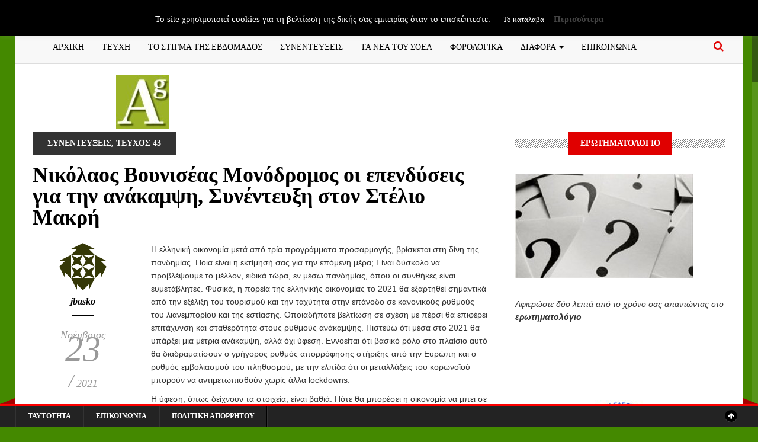

--- FILE ---
content_type: text/html; charset=UTF-8
request_url: https://www.accountancygreece.gr/nikolaos-voyniseas-monodromos-oi-ependyseis-gia-tin-anakampsi-synenteyxi-ston-stelio-makri/
body_size: 20178
content:
<!DOCTYPE html>
<!--[if IE 8]>			<html class="ie ie8"> <![endif]-->
<!--[if IE 9]>			<html class="ie ie9"> <![endif]-->
<!--[if gt IE 9]><!-->
<html dir="ltr" lang="el" prefix="og: https://ogp.me/ns#"> <!--<![endif]-->
<head>
	<!-- Meta -->
	<meta charset="UTF-8">
	<link rel="profile" href="https://gmpg.org/xfn/11">
	<link rel="pingback" href="https://www.accountancygreece.gr/xmlrpc.php">	
	<!-- Mobile Metas -->
	<meta name="viewport" content="width=device-width, initial-scale=1.0">
    <!-- HTML5 Shim and Respond.js IE8 support of HTML5 elements and media queries -->
    <!-- WARNING: Respond.js doesn't work if you view the page via file:// -->
    <!--[if lt IE 9]>
        <script src="https://www.accountancygreece.gr/wp-content/themes/gazeta/assets/js/html5shiv.js"></script>
        <script src="https://www.accountancygreece.gr/wp-content/themes/gazeta/assets/js/respond.min.js"></script>
    <![endif]-->
	<title>Νικόλαος Βουνισέας Μονόδρομος οι επενδύσεις για την ανάκαμψη, Συνέντευξη στον Στέλιο Μακρή | ΠΕΡΙΟΔΙΚΟ ACCOUNTANCY GREECE</title>

		<!-- All in One SEO 4.9.1.1 - aioseo.com -->
	<meta name="robots" content="max-image-preview:large" />
	<meta name="author" content="jbasko"/>
	<link rel="canonical" href="https://www.accountancygreece.gr/nikolaos-voyniseas-monodromos-oi-ependyseis-gia-tin-anakampsi-synenteyxi-ston-stelio-makri/" />
	<meta name="generator" content="All in One SEO (AIOSEO) 4.9.1.1" />
		<meta property="og:locale" content="el_GR" />
		<meta property="og:site_name" content="ΠΕΡΙΟΔΙΚΟ ACCOUNTANCY GREECE | ΠΕΡΙΟΔΙΚΟ ΟΙΚΟΝΟΜΙΚΟΥ ΛΟΓΙΣΜΟΥ" />
		<meta property="og:type" content="article" />
		<meta property="og:title" content="Νικόλαος Βουνισέας Μονόδρομος οι επενδύσεις για την ανάκαμψη, Συνέντευξη στον Στέλιο Μακρή | ΠΕΡΙΟΔΙΚΟ ACCOUNTANCY GREECE" />
		<meta property="og:url" content="https://www.accountancygreece.gr/nikolaos-voyniseas-monodromos-oi-ependyseis-gia-tin-anakampsi-synenteyxi-ston-stelio-makri/" />
		<meta property="article:published_time" content="2021-11-22T22:33:03+00:00" />
		<meta property="article:modified_time" content="2021-11-22T22:34:01+00:00" />
		<meta name="twitter:card" content="summary" />
		<meta name="twitter:title" content="Νικόλαος Βουνισέας Μονόδρομος οι επενδύσεις για την ανάκαμψη, Συνέντευξη στον Στέλιο Μακρή | ΠΕΡΙΟΔΙΚΟ ACCOUNTANCY GREECE" />
		<script type="application/ld+json" class="aioseo-schema">
			{"@context":"https:\/\/schema.org","@graph":[{"@type":"Article","@id":"https:\/\/www.accountancygreece.gr\/nikolaos-voyniseas-monodromos-oi-ependyseis-gia-tin-anakampsi-synenteyxi-ston-stelio-makri\/#article","name":"\u039d\u03b9\u03ba\u03cc\u03bb\u03b1\u03bf\u03c2 \u0392\u03bf\u03c5\u03bd\u03b9\u03c3\u03ad\u03b1\u03c2 \u039c\u03bf\u03bd\u03cc\u03b4\u03c1\u03bf\u03bc\u03bf\u03c2 \u03bf\u03b9 \u03b5\u03c0\u03b5\u03bd\u03b4\u03cd\u03c3\u03b5\u03b9\u03c2 \u03b3\u03b9\u03b1 \u03c4\u03b7\u03bd \u03b1\u03bd\u03ac\u03ba\u03b1\u03bc\u03c8\u03b7, \u03a3\u03c5\u03bd\u03ad\u03bd\u03c4\u03b5\u03c5\u03be\u03b7 \u03c3\u03c4\u03bf\u03bd \u03a3\u03c4\u03ad\u03bb\u03b9\u03bf \u039c\u03b1\u03ba\u03c1\u03ae | \u03a0\u0395\u03a1\u0399\u039f\u0394\u0399\u039a\u039f ACCOUNTANCY GREECE","headline":"\u039d\u03b9\u03ba\u03cc\u03bb\u03b1\u03bf\u03c2 \u0392\u03bf\u03c5\u03bd\u03b9\u03c3\u03ad\u03b1\u03c2 \u039c\u03bf\u03bd\u03cc\u03b4\u03c1\u03bf\u03bc\u03bf\u03c2 \u03bf\u03b9 \u03b5\u03c0\u03b5\u03bd\u03b4\u03cd\u03c3\u03b5\u03b9\u03c2 \u03b3\u03b9\u03b1 \u03c4\u03b7\u03bd \u03b1\u03bd\u03ac\u03ba\u03b1\u03bc\u03c8\u03b7, \u03a3\u03c5\u03bd\u03ad\u03bd\u03c4\u03b5\u03c5\u03be\u03b7 \u03c3\u03c4\u03bf\u03bd \u03a3\u03c4\u03ad\u03bb\u03b9\u03bf \u039c\u03b1\u03ba\u03c1\u03ae","author":{"@id":"https:\/\/www.accountancygreece.gr\/author\/jbasko\/#author"},"publisher":{"@id":"https:\/\/www.accountancygreece.gr\/#organization"},"datePublished":"2021-11-23T00:33:03+02:00","dateModified":"2021-11-23T00:34:01+02:00","inLanguage":"el","mainEntityOfPage":{"@id":"https:\/\/www.accountancygreece.gr\/nikolaos-voyniseas-monodromos-oi-ependyseis-gia-tin-anakampsi-synenteyxi-ston-stelio-makri\/#webpage"},"isPartOf":{"@id":"https:\/\/www.accountancygreece.gr\/nikolaos-voyniseas-monodromos-oi-ependyseis-gia-tin-anakampsi-synenteyxi-ston-stelio-makri\/#webpage"},"articleSection":"\u03a3\u03a5\u039d\u0395\u039d\u03a4\u0395\u03a5\u039e\u0395\u0399\u03a3, \u03a4\u0395\u03a5\u03a7\u039f\u03a3 43"},{"@type":"BreadcrumbList","@id":"https:\/\/www.accountancygreece.gr\/nikolaos-voyniseas-monodromos-oi-ependyseis-gia-tin-anakampsi-synenteyxi-ston-stelio-makri\/#breadcrumblist","itemListElement":[{"@type":"ListItem","@id":"https:\/\/www.accountancygreece.gr#listItem","position":1,"name":"Home","item":"https:\/\/www.accountancygreece.gr","nextItem":{"@type":"ListItem","@id":"https:\/\/www.accountancygreece.gr\/category\/%cf%83%cf%85%ce%bd%ce%b5%ce%bd%cf%84%ce%b5%cf%8d%ce%be%ce%b5%ce%b9%cf%82\/#listItem","name":"\u03a3\u03a5\u039d\u0395\u039d\u03a4\u0395\u03a5\u039e\u0395\u0399\u03a3"}},{"@type":"ListItem","@id":"https:\/\/www.accountancygreece.gr\/category\/%cf%83%cf%85%ce%bd%ce%b5%ce%bd%cf%84%ce%b5%cf%8d%ce%be%ce%b5%ce%b9%cf%82\/#listItem","position":2,"name":"\u03a3\u03a5\u039d\u0395\u039d\u03a4\u0395\u03a5\u039e\u0395\u0399\u03a3","item":"https:\/\/www.accountancygreece.gr\/category\/%cf%83%cf%85%ce%bd%ce%b5%ce%bd%cf%84%ce%b5%cf%8d%ce%be%ce%b5%ce%b9%cf%82\/","nextItem":{"@type":"ListItem","@id":"https:\/\/www.accountancygreece.gr\/nikolaos-voyniseas-monodromos-oi-ependyseis-gia-tin-anakampsi-synenteyxi-ston-stelio-makri\/#listItem","name":"\u039d\u03b9\u03ba\u03cc\u03bb\u03b1\u03bf\u03c2 \u0392\u03bf\u03c5\u03bd\u03b9\u03c3\u03ad\u03b1\u03c2 \u039c\u03bf\u03bd\u03cc\u03b4\u03c1\u03bf\u03bc\u03bf\u03c2 \u03bf\u03b9 \u03b5\u03c0\u03b5\u03bd\u03b4\u03cd\u03c3\u03b5\u03b9\u03c2 \u03b3\u03b9\u03b1 \u03c4\u03b7\u03bd \u03b1\u03bd\u03ac\u03ba\u03b1\u03bc\u03c8\u03b7, \u03a3\u03c5\u03bd\u03ad\u03bd\u03c4\u03b5\u03c5\u03be\u03b7 \u03c3\u03c4\u03bf\u03bd \u03a3\u03c4\u03ad\u03bb\u03b9\u03bf \u039c\u03b1\u03ba\u03c1\u03ae"},"previousItem":{"@type":"ListItem","@id":"https:\/\/www.accountancygreece.gr#listItem","name":"Home"}},{"@type":"ListItem","@id":"https:\/\/www.accountancygreece.gr\/nikolaos-voyniseas-monodromos-oi-ependyseis-gia-tin-anakampsi-synenteyxi-ston-stelio-makri\/#listItem","position":3,"name":"\u039d\u03b9\u03ba\u03cc\u03bb\u03b1\u03bf\u03c2 \u0392\u03bf\u03c5\u03bd\u03b9\u03c3\u03ad\u03b1\u03c2 \u039c\u03bf\u03bd\u03cc\u03b4\u03c1\u03bf\u03bc\u03bf\u03c2 \u03bf\u03b9 \u03b5\u03c0\u03b5\u03bd\u03b4\u03cd\u03c3\u03b5\u03b9\u03c2 \u03b3\u03b9\u03b1 \u03c4\u03b7\u03bd \u03b1\u03bd\u03ac\u03ba\u03b1\u03bc\u03c8\u03b7, \u03a3\u03c5\u03bd\u03ad\u03bd\u03c4\u03b5\u03c5\u03be\u03b7 \u03c3\u03c4\u03bf\u03bd \u03a3\u03c4\u03ad\u03bb\u03b9\u03bf \u039c\u03b1\u03ba\u03c1\u03ae","previousItem":{"@type":"ListItem","@id":"https:\/\/www.accountancygreece.gr\/category\/%cf%83%cf%85%ce%bd%ce%b5%ce%bd%cf%84%ce%b5%cf%8d%ce%be%ce%b5%ce%b9%cf%82\/#listItem","name":"\u03a3\u03a5\u039d\u0395\u039d\u03a4\u0395\u03a5\u039e\u0395\u0399\u03a3"}}]},{"@type":"Organization","@id":"https:\/\/www.accountancygreece.gr\/#organization","name":"\u03a0\u0395\u03a1\u0399\u039f\u0394\u0399\u039a\u039f ACCOUNTANCY GREECE","description":"\u03a0\u0395\u03a1\u0399\u039f\u0394\u0399\u039a\u039f \u039f\u0399\u039a\u039f\u039d\u039f\u039c\u0399\u039a\u039f\u03a5 \u039b\u039f\u0393\u0399\u03a3\u039c\u039f\u03a5","url":"https:\/\/www.accountancygreece.gr\/"},{"@type":"Person","@id":"https:\/\/www.accountancygreece.gr\/author\/jbasko\/#author","url":"https:\/\/www.accountancygreece.gr\/author\/jbasko\/","name":"jbasko","image":{"@type":"ImageObject","@id":"https:\/\/www.accountancygreece.gr\/nikolaos-voyniseas-monodromos-oi-ependyseis-gia-tin-anakampsi-synenteyxi-ston-stelio-makri\/#authorImage","url":"https:\/\/secure.gravatar.com\/avatar\/196aded506df08c677ffef8a1b9a5e9824a00965f1e9a8e6b4858529c90d1f0e?s=96&d=identicon&r=g","width":96,"height":96,"caption":"jbasko"}},{"@type":"WebPage","@id":"https:\/\/www.accountancygreece.gr\/nikolaos-voyniseas-monodromos-oi-ependyseis-gia-tin-anakampsi-synenteyxi-ston-stelio-makri\/#webpage","url":"https:\/\/www.accountancygreece.gr\/nikolaos-voyniseas-monodromos-oi-ependyseis-gia-tin-anakampsi-synenteyxi-ston-stelio-makri\/","name":"\u039d\u03b9\u03ba\u03cc\u03bb\u03b1\u03bf\u03c2 \u0392\u03bf\u03c5\u03bd\u03b9\u03c3\u03ad\u03b1\u03c2 \u039c\u03bf\u03bd\u03cc\u03b4\u03c1\u03bf\u03bc\u03bf\u03c2 \u03bf\u03b9 \u03b5\u03c0\u03b5\u03bd\u03b4\u03cd\u03c3\u03b5\u03b9\u03c2 \u03b3\u03b9\u03b1 \u03c4\u03b7\u03bd \u03b1\u03bd\u03ac\u03ba\u03b1\u03bc\u03c8\u03b7, \u03a3\u03c5\u03bd\u03ad\u03bd\u03c4\u03b5\u03c5\u03be\u03b7 \u03c3\u03c4\u03bf\u03bd \u03a3\u03c4\u03ad\u03bb\u03b9\u03bf \u039c\u03b1\u03ba\u03c1\u03ae | \u03a0\u0395\u03a1\u0399\u039f\u0394\u0399\u039a\u039f ACCOUNTANCY GREECE","inLanguage":"el","isPartOf":{"@id":"https:\/\/www.accountancygreece.gr\/#website"},"breadcrumb":{"@id":"https:\/\/www.accountancygreece.gr\/nikolaos-voyniseas-monodromos-oi-ependyseis-gia-tin-anakampsi-synenteyxi-ston-stelio-makri\/#breadcrumblist"},"author":{"@id":"https:\/\/www.accountancygreece.gr\/author\/jbasko\/#author"},"creator":{"@id":"https:\/\/www.accountancygreece.gr\/author\/jbasko\/#author"},"datePublished":"2021-11-23T00:33:03+02:00","dateModified":"2021-11-23T00:34:01+02:00"},{"@type":"WebSite","@id":"https:\/\/www.accountancygreece.gr\/#website","url":"https:\/\/www.accountancygreece.gr\/","name":"\u03a0\u0395\u03a1\u0399\u039f\u0394\u0399\u039a\u039f ACCOUNTANCY GREECE","description":"\u03a0\u0395\u03a1\u0399\u039f\u0394\u0399\u039a\u039f \u039f\u0399\u039a\u039f\u039d\u039f\u039c\u0399\u039a\u039f\u03a5 \u039b\u039f\u0393\u0399\u03a3\u039c\u039f\u03a5","inLanguage":"el","publisher":{"@id":"https:\/\/www.accountancygreece.gr\/#organization"}}]}
		</script>
		<!-- All in One SEO -->

<link rel='dns-prefetch' href='//maps.google.com' />
<link rel='dns-prefetch' href='//fonts.googleapis.com' />
<link rel="alternate" type="application/rss+xml" title="Ροή RSS &raquo; ΠΕΡΙΟΔΙΚΟ ACCOUNTANCY GREECE" href="https://www.accountancygreece.gr/feed/" />
<link rel="alternate" type="application/rss+xml" title="Ροή Σχολίων &raquo; ΠΕΡΙΟΔΙΚΟ ACCOUNTANCY GREECE" href="https://www.accountancygreece.gr/comments/feed/" />
<link rel="alternate" title="oEmbed (JSON)" type="application/json+oembed" href="https://www.accountancygreece.gr/wp-json/oembed/1.0/embed?url=https%3A%2F%2Fwww.accountancygreece.gr%2Fnikolaos-voyniseas-monodromos-oi-ependyseis-gia-tin-anakampsi-synenteyxi-ston-stelio-makri%2F" />
<link rel="alternate" title="oEmbed (XML)" type="text/xml+oembed" href="https://www.accountancygreece.gr/wp-json/oembed/1.0/embed?url=https%3A%2F%2Fwww.accountancygreece.gr%2Fnikolaos-voyniseas-monodromos-oi-ependyseis-gia-tin-anakampsi-synenteyxi-ston-stelio-makri%2F&#038;format=xml" />
		<!-- This site uses the Google Analytics by MonsterInsights plugin v9.10.1 - Using Analytics tracking - https://www.monsterinsights.com/ -->
							<script src="//www.googletagmanager.com/gtag/js?id=G-DX9GWZHDR6"  data-cfasync="false" data-wpfc-render="false" type="text/javascript" async></script>
			<script data-cfasync="false" data-wpfc-render="false" type="text/javascript">
				var mi_version = '9.10.1';
				var mi_track_user = true;
				var mi_no_track_reason = '';
								var MonsterInsightsDefaultLocations = {"page_location":"https:\/\/www.accountancygreece.gr\/nikolaos-voyniseas-monodromos-oi-ependyseis-gia-tin-anakampsi-synenteyxi-ston-stelio-makri\/"};
								if ( typeof MonsterInsightsPrivacyGuardFilter === 'function' ) {
					var MonsterInsightsLocations = (typeof MonsterInsightsExcludeQuery === 'object') ? MonsterInsightsPrivacyGuardFilter( MonsterInsightsExcludeQuery ) : MonsterInsightsPrivacyGuardFilter( MonsterInsightsDefaultLocations );
				} else {
					var MonsterInsightsLocations = (typeof MonsterInsightsExcludeQuery === 'object') ? MonsterInsightsExcludeQuery : MonsterInsightsDefaultLocations;
				}

								var disableStrs = [
										'ga-disable-G-DX9GWZHDR6',
									];

				/* Function to detect opted out users */
				function __gtagTrackerIsOptedOut() {
					for (var index = 0; index < disableStrs.length; index++) {
						if (document.cookie.indexOf(disableStrs[index] + '=true') > -1) {
							return true;
						}
					}

					return false;
				}

				/* Disable tracking if the opt-out cookie exists. */
				if (__gtagTrackerIsOptedOut()) {
					for (var index = 0; index < disableStrs.length; index++) {
						window[disableStrs[index]] = true;
					}
				}

				/* Opt-out function */
				function __gtagTrackerOptout() {
					for (var index = 0; index < disableStrs.length; index++) {
						document.cookie = disableStrs[index] + '=true; expires=Thu, 31 Dec 2099 23:59:59 UTC; path=/';
						window[disableStrs[index]] = true;
					}
				}

				if ('undefined' === typeof gaOptout) {
					function gaOptout() {
						__gtagTrackerOptout();
					}
				}
								window.dataLayer = window.dataLayer || [];

				window.MonsterInsightsDualTracker = {
					helpers: {},
					trackers: {},
				};
				if (mi_track_user) {
					function __gtagDataLayer() {
						dataLayer.push(arguments);
					}

					function __gtagTracker(type, name, parameters) {
						if (!parameters) {
							parameters = {};
						}

						if (parameters.send_to) {
							__gtagDataLayer.apply(null, arguments);
							return;
						}

						if (type === 'event') {
														parameters.send_to = monsterinsights_frontend.v4_id;
							var hookName = name;
							if (typeof parameters['event_category'] !== 'undefined') {
								hookName = parameters['event_category'] + ':' + name;
							}

							if (typeof MonsterInsightsDualTracker.trackers[hookName] !== 'undefined') {
								MonsterInsightsDualTracker.trackers[hookName](parameters);
							} else {
								__gtagDataLayer('event', name, parameters);
							}
							
						} else {
							__gtagDataLayer.apply(null, arguments);
						}
					}

					__gtagTracker('js', new Date());
					__gtagTracker('set', {
						'developer_id.dZGIzZG': true,
											});
					if ( MonsterInsightsLocations.page_location ) {
						__gtagTracker('set', MonsterInsightsLocations);
					}
										__gtagTracker('config', 'G-DX9GWZHDR6', {"forceSSL":"true","link_attribution":"true"} );
										window.gtag = __gtagTracker;										(function () {
						/* https://developers.google.com/analytics/devguides/collection/analyticsjs/ */
						/* ga and __gaTracker compatibility shim. */
						var noopfn = function () {
							return null;
						};
						var newtracker = function () {
							return new Tracker();
						};
						var Tracker = function () {
							return null;
						};
						var p = Tracker.prototype;
						p.get = noopfn;
						p.set = noopfn;
						p.send = function () {
							var args = Array.prototype.slice.call(arguments);
							args.unshift('send');
							__gaTracker.apply(null, args);
						};
						var __gaTracker = function () {
							var len = arguments.length;
							if (len === 0) {
								return;
							}
							var f = arguments[len - 1];
							if (typeof f !== 'object' || f === null || typeof f.hitCallback !== 'function') {
								if ('send' === arguments[0]) {
									var hitConverted, hitObject = false, action;
									if ('event' === arguments[1]) {
										if ('undefined' !== typeof arguments[3]) {
											hitObject = {
												'eventAction': arguments[3],
												'eventCategory': arguments[2],
												'eventLabel': arguments[4],
												'value': arguments[5] ? arguments[5] : 1,
											}
										}
									}
									if ('pageview' === arguments[1]) {
										if ('undefined' !== typeof arguments[2]) {
											hitObject = {
												'eventAction': 'page_view',
												'page_path': arguments[2],
											}
										}
									}
									if (typeof arguments[2] === 'object') {
										hitObject = arguments[2];
									}
									if (typeof arguments[5] === 'object') {
										Object.assign(hitObject, arguments[5]);
									}
									if ('undefined' !== typeof arguments[1].hitType) {
										hitObject = arguments[1];
										if ('pageview' === hitObject.hitType) {
											hitObject.eventAction = 'page_view';
										}
									}
									if (hitObject) {
										action = 'timing' === arguments[1].hitType ? 'timing_complete' : hitObject.eventAction;
										hitConverted = mapArgs(hitObject);
										__gtagTracker('event', action, hitConverted);
									}
								}
								return;
							}

							function mapArgs(args) {
								var arg, hit = {};
								var gaMap = {
									'eventCategory': 'event_category',
									'eventAction': 'event_action',
									'eventLabel': 'event_label',
									'eventValue': 'event_value',
									'nonInteraction': 'non_interaction',
									'timingCategory': 'event_category',
									'timingVar': 'name',
									'timingValue': 'value',
									'timingLabel': 'event_label',
									'page': 'page_path',
									'location': 'page_location',
									'title': 'page_title',
									'referrer' : 'page_referrer',
								};
								for (arg in args) {
																		if (!(!args.hasOwnProperty(arg) || !gaMap.hasOwnProperty(arg))) {
										hit[gaMap[arg]] = args[arg];
									} else {
										hit[arg] = args[arg];
									}
								}
								return hit;
							}

							try {
								f.hitCallback();
							} catch (ex) {
							}
						};
						__gaTracker.create = newtracker;
						__gaTracker.getByName = newtracker;
						__gaTracker.getAll = function () {
							return [];
						};
						__gaTracker.remove = noopfn;
						__gaTracker.loaded = true;
						window['__gaTracker'] = __gaTracker;
					})();
									} else {
										console.log("");
					(function () {
						function __gtagTracker() {
							return null;
						}

						window['__gtagTracker'] = __gtagTracker;
						window['gtag'] = __gtagTracker;
					})();
									}
			</script>
							<!-- / Google Analytics by MonsterInsights -->
		<style id='wp-img-auto-sizes-contain-inline-css' type='text/css'>
img:is([sizes=auto i],[sizes^="auto," i]){contain-intrinsic-size:3000px 1500px}
/*# sourceURL=wp-img-auto-sizes-contain-inline-css */
</style>
<link rel='stylesheet' id='cf7ic_style-css' href='https://www.accountancygreece.gr/wp-content/plugins/contact-form-7-image-captcha/css/cf7ic-style.css?ver=3.3.7' type='text/css' media='all' />
<style id='wp-emoji-styles-inline-css' type='text/css'>

	img.wp-smiley, img.emoji {
		display: inline !important;
		border: none !important;
		box-shadow: none !important;
		height: 1em !important;
		width: 1em !important;
		margin: 0 0.07em !important;
		vertical-align: -0.1em !important;
		background: none !important;
		padding: 0 !important;
	}
/*# sourceURL=wp-emoji-styles-inline-css */
</style>
<link rel='stylesheet' id='titan-adminbar-styles-css' href='https://www.accountancygreece.gr/wp-content/plugins/anti-spam/assets/css/admin-bar.css?ver=7.3.5' type='text/css' media='all' />
<link rel='stylesheet' id='contact-form-7-css' href='https://www.accountancygreece.gr/wp-content/plugins/contact-form-7/includes/css/styles.css?ver=5.9.5' type='text/css' media='all' />
<link rel='stylesheet' id='cookie-law-info-css' href='https://www.accountancygreece.gr/wp-content/plugins/cookie-law-info/legacy/public/css/cookie-law-info-public.css?ver=3.3.8' type='text/css' media='all' />
<link rel='stylesheet' id='cookie-law-info-gdpr-css' href='https://www.accountancygreece.gr/wp-content/plugins/cookie-law-info/legacy/public/css/cookie-law-info-gdpr.css?ver=3.3.8' type='text/css' media='all' />
<link rel='stylesheet' id='wp-polls-css' href='https://www.accountancygreece.gr/wp-content/plugins/wp-polls/polls-css.css?ver=2.77.3' type='text/css' media='all' />
<style id='wp-polls-inline-css' type='text/css'>
.wp-polls .pollbar {
	margin: 1px;
	font-size: 6px;
	line-height: 8px;
	height: 8px;
	background-image: url('https://www.accountancygreece.gr/wp-content/plugins/wp-polls/images/default/pollbg.gif');
	border: 1px solid #c8c8c8;
}

/*# sourceURL=wp-polls-inline-css */
</style>
<link rel='stylesheet' id='megamenu-css' href='https://www.accountancygreece.gr/wp-content/uploads/maxmegamenu/style.css?ver=71d8da' type='text/css' media='all' />
<link rel='stylesheet' id='dashicons-css' href='https://www.accountancygreece.gr/wp-includes/css/dashicons.min.css?ver=6.9' type='text/css' media='all' />
<link rel='stylesheet' id='gazeta-fonts-css' href='https://fonts.googleapis.com/css?family=Playfair%2BDisplay%3A400%2C400italic%2C700%2C700italic%2C900%2C900italic%7CJosefin%2BSans%3A400%2C100%2C300%2C300italic%2C100italic%2C400italic%2C600%2C600italic%2C700%2C700italic%7COswald%3A400%2C700%2C300&#038;subset=latin%2Clatin-ext%2Cvietnamese%2Ccyrillic' type='text/css' media='all' />
<link rel='stylesheet' id='font-awesome.min-css' href='https://www.accountancygreece.gr/wp-content/themes/gazeta/assets/css/font-awesome.min.css' type='text/css' media='all' />
<link rel='stylesheet' id='bootstrap.min-css' href='https://www.accountancygreece.gr/wp-content/themes/gazeta/assets/css/bootstrap.min.css' type='text/css' media='all' />
<link rel='stylesheet' id='slick-css' href='https://www.accountancygreece.gr/wp-content/themes/gazeta/assets/js/vendor/slick/slick.min.css' type='text/css' media='all' />
<link rel='stylesheet' id='flexslider-css' href='https://www.accountancygreece.gr/wp-content/plugins/js_composer/assets/lib/bower/flexslider/flexslider.min.css?ver=4.11.2.1' type='text/css' media='all' />
<link rel='stylesheet' id='style-css' href='https://www.accountancygreece.gr/wp-content/themes/gazeta/style.css?ver=6.9' type='text/css' media='all' />
<link rel='stylesheet' id='ssp-flexslider-css-css' href='https://www.accountancygreece.gr/wp-content/plugins/simple-slider-ssp/views/ssp_skins/default/lib/flexslider.css?ver=1.4' type='text/css' media='all' />
<script type="text/javascript" src="https://www.accountancygreece.gr/wp-content/plugins/announcement-ticker-highlighter-scroller/announcement-ticker-highlighter-scroller.js?ver=6.9" id="announcement-ticker-highlighter-scroller-js"></script>
<script type="text/javascript" src="https://www.accountancygreece.gr/wp-includes/js/jquery/jquery.min.js?ver=3.7.1" id="jquery-core-js"></script>
<script type="text/javascript" src="https://www.accountancygreece.gr/wp-includes/js/jquery/jquery-migrate.min.js?ver=3.4.1" id="jquery-migrate-js"></script>
<script type="text/javascript" src="https://www.accountancygreece.gr/wp-content/plugins/google-analytics-for-wordpress/assets/js/frontend-gtag.min.js?ver=9.10.1" id="monsterinsights-frontend-script-js" async="async" data-wp-strategy="async"></script>
<script data-cfasync="false" data-wpfc-render="false" type="text/javascript" id='monsterinsights-frontend-script-js-extra'>/* <![CDATA[ */
var monsterinsights_frontend = {"js_events_tracking":"true","download_extensions":"doc,pdf,ppt,zip,xls,docx,pptx,xlsx","inbound_paths":"[{\"path\":\"\\\/go\\\/\",\"label\":\"affiliate\"},{\"path\":\"\\\/recommend\\\/\",\"label\":\"affiliate\"}]","home_url":"https:\/\/www.accountancygreece.gr","hash_tracking":"false","v4_id":"G-DX9GWZHDR6"};/* ]]> */
</script>
<script type="text/javascript" id="cookie-law-info-js-extra">
/* <![CDATA[ */
var Cli_Data = {"nn_cookie_ids":[],"cookielist":[],"non_necessary_cookies":[],"ccpaEnabled":"","ccpaRegionBased":"","ccpaBarEnabled":"","strictlyEnabled":["necessary","obligatoire"],"ccpaType":"gdpr","js_blocking":"","custom_integration":"","triggerDomRefresh":"","secure_cookies":""};
var cli_cookiebar_settings = {"animate_speed_hide":"500","animate_speed_show":"500","background":"#000000","border":"#b1a6a6c2","border_on":"","button_1_button_colour":"#000","button_1_button_hover":"#000000","button_1_link_colour":"#fff","button_1_as_button":"1","button_1_new_win":"","button_2_button_colour":"#333","button_2_button_hover":"#292929","button_2_link_colour":"#444","button_2_as_button":"","button_2_hidebar":"","button_3_button_colour":"#000","button_3_button_hover":"#000000","button_3_link_colour":"#fff","button_3_as_button":"1","button_3_new_win":"","button_4_button_colour":"#000","button_4_button_hover":"#000000","button_4_link_colour":"#fff","button_4_as_button":"1","button_7_button_colour":"#61a229","button_7_button_hover":"#4e8221","button_7_link_colour":"#fff","button_7_as_button":"1","button_7_new_win":"","font_family":"inherit","header_fix":"","notify_animate_hide":"1","notify_animate_show":"","notify_div_id":"#cookie-law-info-bar","notify_position_horizontal":"right","notify_position_vertical":"top","scroll_close":"","scroll_close_reload":"","accept_close_reload":"","reject_close_reload":"","showagain_tab":"","showagain_background":"#fff","showagain_border":"#000","showagain_div_id":"#cookie-law-info-again","showagain_x_position":"100px","text":"#ffffff","show_once_yn":"","show_once":"10000","logging_on":"","as_popup":"","popup_overlay":"1","bar_heading_text":"","cookie_bar_as":"banner","popup_showagain_position":"bottom-right","widget_position":"left"};
var log_object = {"ajax_url":"https://www.accountancygreece.gr/wp-admin/admin-ajax.php"};
//# sourceURL=cookie-law-info-js-extra
/* ]]> */
</script>
<script type="text/javascript" src="https://www.accountancygreece.gr/wp-content/plugins/cookie-law-info/legacy/public/js/cookie-law-info-public.js?ver=3.3.8" id="cookie-law-info-js"></script>
<script type="text/javascript" src="https://www.accountancygreece.gr/wp-content/plugins/simple-slider-ssp/views/ssp_skins/default/lib/jquery.flexslider-min.js?ver=1.4" id="ssp-flexslider-js"></script>
<link rel="https://api.w.org/" href="https://www.accountancygreece.gr/wp-json/" /><link rel="alternate" title="JSON" type="application/json" href="https://www.accountancygreece.gr/wp-json/wp/v2/posts/11695" /><link rel="EditURI" type="application/rsd+xml" title="RSD" href="https://www.accountancygreece.gr/xmlrpc.php?rsd" />
<meta name="generator" content="WordPress 6.9" />
<link rel='shortlink' href='https://www.accountancygreece.gr/?p=11695' />
<!-- Global site tag (gtag.js) - Google Analytics -->
<script async src="https://www.googletagmanager.com/gtag/js?id=UA-97500867-1"></script>
<script>
  window.dataLayer = window.dataLayer || [];
  function gtag(){dataLayer.push(arguments);}
  gtag('js', new Date());

  gtag('config', 'UA-97500867-1');
</script><meta name="generator" content="Powered by Visual Composer - drag and drop page builder for WordPress."/>
<!--[if lte IE 9]><link rel="stylesheet" type="text/css" href="https://www.accountancygreece.gr/wp-content/plugins/js_composer/assets/css/vc_lte_ie9.min.css" media="screen"><![endif]--><!--[if IE  8]><link rel="stylesheet" type="text/css" href="https://www.accountancygreece.gr/wp-content/plugins/js_composer/assets/css/vc-ie8.min.css" media="screen"><![endif]-->		<style type="text/css" id="neat-header-css">
					.appearance_page_custom-header .site-title,
			.appearance_page_custom-header .site-description {
				clip: rect(1px 1px 1px 1px); /* IE7 */
				clip: rect(1px, 1px, 1px, 1px);
				position: absolute;
			}
				</style>
		<style type="text/css" id="custom-background-css">
body.custom-background { background-color: #448900; }
</style>
	<link rel="icon" href="https://www.accountancygreece.gr/wp-content/uploads/2019/01/cropped-logo-32x32.jpg" sizes="32x32" />
<link rel="icon" href="https://www.accountancygreece.gr/wp-content/uploads/2019/01/cropped-logo-192x192.jpg" sizes="192x192" />
<link rel="apple-touch-icon" href="https://www.accountancygreece.gr/wp-content/uploads/2019/01/cropped-logo-180x180.jpg" />
<meta name="msapplication-TileImage" content="https://www.accountancygreece.gr/wp-content/uploads/2019/01/cropped-logo-270x270.jpg" />
<noscript><style type="text/css"> .wpb_animate_when_almost_visible { opacity: 1; }</style></noscript><style type="text/css">/** Mega Menu CSS: fs **/</style>
</head>
<body class="wp-singular post-template-default single single-post postid-11695 single-format-standard custom-background wp-theme-gazeta wpb-js-composer js-comp-ver-4.11.2.1 vc_responsive">
<!-- Topbar -->
<div class="top-bar container">
	<div class="row">
		<div class="col-md-6 header-date">
			<ul class="tb-left">
											</ul>
		</div>
		
		<div class="col-md-6 header-socials">
			<ul class="tb-right">
				<li class="tbr-social"><span></span></li>							</ul>
		</div>
	</div>
</div>

<div class="container wrapper">
	<!-- Header -->
	<header>
		<div class="col-md-12">
			<div class="row">
				<!-- Navigation -->
				<div class="col-md-12">
					
											<nav class="navbar navbar-default">
													
							  <div class="container-fluid">
							    <!-- Brand and toggle get grouped for better mobile display -->
							    <div class="navbar-header">			
							      <button type="button" class="navbar-toggle collapsed" data-toggle="collapse" data-target="#main-navbar-collapse">
							        <span class="sr-only">Menu</span>
							        <span class="icon-bar"></span>
							        <span class="icon-bar"></span>
							        <span class="icon-bar"></span>
							      </button>
							      </div>
							   </div>
						   						   						   		<div class="collapse navbar-collapse" id="main-navbar-collapse">
						   							 
						    	<ul id="menu-kyrio" class=""><li id="menu-item-8042" class="menu-item menu-item-type-custom menu-item-object-custom menu-item-home menu-item-8042"><a href="http://www.accountancygreece.gr">ΑΡΧΙΚΗ</a></li>
<li id="menu-item-8048" class="menu-item menu-item-type-post_type menu-item-object-page menu-item-8048"><a href="https://www.accountancygreece.gr/teychi/">ΤΕΥΧΗ</a></li>
<li id="menu-item-8051" class="menu-item menu-item-type-taxonomy menu-item-object-category menu-item-8051"><a href="https://www.accountancygreece.gr/category/%cf%84%ce%bf-%cf%83%cf%84%ce%af%ce%b3%ce%bc%ce%b1-%cf%84%ce%b7%cf%82-%ce%b5%ce%b2%ce%b4%ce%bf%ce%bc%ce%ac%ce%b4%ce%bf%cf%82/">ΤΟ ΣΤΙΓΜΑ ΤΗΣ ΕΒΔΟΜΑΔΟΣ</a></li>
<li id="menu-item-9254" class="menu-item menu-item-type-taxonomy menu-item-object-category current-post-ancestor current-menu-parent current-post-parent menu-item-9254"><a href="https://www.accountancygreece.gr/category/%cf%83%cf%85%ce%bd%ce%b5%ce%bd%cf%84%ce%b5%cf%8d%ce%be%ce%b5%ce%b9%cf%82/">ΣΥΝΕΝΤΕΥΞΕΙΣ</a></li>
<li id="menu-item-9255" class="menu-item menu-item-type-taxonomy menu-item-object-category menu-item-9255"><a href="https://www.accountancygreece.gr/category/nea-tou-soel/">ΤΑ ΝΕΑ ΤΟΥ ΣΟΕΛ</a></li>
<li id="menu-item-9396" class="menu-item menu-item-type-taxonomy menu-item-object-category menu-item-9396"><a href="https://www.accountancygreece.gr/category/%cf%86%ce%bf%cf%81%ce%bf%ce%bb%ce%bf%ce%b3%ce%b9%ce%ba%ce%b1/">ΦΟΡΟΛΟΓΙΚΑ</a></li>
<li id="menu-item-9397" class="menu-item menu-item-type-custom menu-item-object-custom menu-item-has-children dropdown menu-item-9397"><a class="dropdown-toggle" data-toggle="dropdown" href="#">ΔΙΑΦΟΡΑ <b class="caret"></b></a>
<ul class="dropdown-menu dropdown">
	<li id="menu-item-9659" class="menu-item menu-item-type-taxonomy menu-item-object-category menu-item-9659"><a href="https://www.accountancygreece.gr/category/%ce%b1%cf%81%ce%b8%cf%81%ce%b1/">ΑΡΘΡΑ</a></li>
	<li id="menu-item-9665" class="menu-item menu-item-type-taxonomy menu-item-object-category menu-item-9665"><a href="https://www.accountancygreece.gr/category/%ce%b5%cf%81%ce%b5%cf%85%ce%bd%ce%b5%cf%83/">ΕΡΕΥΝΕΣ</a></li>
	<li id="menu-item-9660" class="menu-item menu-item-type-taxonomy menu-item-object-category menu-item-9660"><a href="https://www.accountancygreece.gr/category/vivlia/">ΒΙΒΛΙΑ</a></li>
	<li id="menu-item-9661" class="menu-item menu-item-type-taxonomy menu-item-object-category menu-item-9661"><a href="https://www.accountancygreece.gr/category/alla/">ΒΙΒΛΙΑ ΓΙΑ ΤΗΝ ΟΙΚΟΝΟΜΙΑ</a></li>
	<li id="menu-item-9658" class="menu-item menu-item-type-taxonomy menu-item-object-category menu-item-9658"><a href="https://www.accountancygreece.gr/category/aggelies/">ΑΓΓΕΛΙΕΣ</a></li>
	<li id="menu-item-9662" class="menu-item menu-item-type-taxonomy menu-item-object-category menu-item-9662"><a href="https://www.accountancygreece.gr/category/%ce%b5%ce%bb%ce%b5%ce%b3%ce%ba%cf%84%ce%b9%ce%ba%ce%b1/">ΕΛΕΓΚΤΙΚΑ</a></li>
	<li id="menu-item-9666" class="menu-item menu-item-type-taxonomy menu-item-object-category menu-item-9666"><a href="https://www.accountancygreece.gr/category/%ce%b5%cf%84%ce%b1%ce%b9%cf%81%ce%b9%ce%ba%ce%b1%ce%bd%ce%b5%ce%b1/">ΕΤΑΙΡΙΚΑ ΝΕΑ</a></li>
	<li id="menu-item-9664" class="menu-item menu-item-type-taxonomy menu-item-object-category menu-item-9664"><a href="https://www.accountancygreece.gr/category/%ce%b5%cf%80%ce%b9%cf%87%ce%b5%ce%b9%cf%81%ce%b7%ce%bc%ce%b1%cf%84%ce%b9%ce%ba%ce%ac/">ΕΠΙΧΕΙΡΗΜΑΤΙΚΑ</a></li>
	<li id="menu-item-9667" class="menu-item menu-item-type-taxonomy menu-item-object-category menu-item-9667"><a href="https://www.accountancygreece.gr/category/%ce%b9%cf%83%cf%84%ce%bf%cf%81%ce%b9%ce%b1-%cf%84%ce%b7%cf%83-%ce%bb%ce%bf%ce%b3%ce%b9%cf%83%cf%84%ce%b9%ce%ba%ce%b7%cf%83/">ΙΣΤΟΡΙΑ ΤΗΣ ΛΟΓΙΣΤΙΚΗΣ</a></li>
	<li id="menu-item-9668" class="menu-item menu-item-type-taxonomy menu-item-object-category current-post-ancestor current-menu-parent current-post-parent menu-item-9668"><a href="https://www.accountancygreece.gr/category/%cf%83%cf%85%ce%bd%ce%b5%ce%bd%cf%84%ce%b5%cf%8d%ce%be%ce%b5%ce%b9%cf%82/">ΣΥΝΕΝΤΕΥΞΕΙΣ</a></li>
	<li id="menu-item-9663" class="menu-item menu-item-type-taxonomy menu-item-object-category menu-item-9663"><a href="https://www.accountancygreece.gr/category/%ce%b5%cf%80%ce%b9%ce%ba%ce%b1%ce%b9%cf%81%ce%b1-%ce%b8%ce%b5%ce%bc%ce%b1%cf%84%ce%b1/">ΕΠΙΚΑΙΡΑ ΘΕΜΑΤΑ</a></li>
	<li id="menu-item-9657" class="menu-item menu-item-type-taxonomy menu-item-object-category menu-item-9657"><a href="https://www.accountancygreece.gr/category/editorial/">EDITORIAL</a></li>
	<li id="menu-item-9670" class="menu-item menu-item-type-taxonomy menu-item-object-category menu-item-9670"><a href="https://www.accountancygreece.gr/category/%cf%84%ce%bf-%cf%83%cf%84%ce%af%ce%b3%ce%bc%ce%b1-%cf%84%ce%b7%cf%82-%ce%b5%ce%b2%ce%b4%ce%bf%ce%bc%ce%ac%ce%b4%ce%bf%cf%82/">ΤΟ ΣΤΙΓΜΑ ΤΗΣ ΕΒΔΟΜΑΔΟΣ</a></li>
	<li id="menu-item-9669" class="menu-item menu-item-type-taxonomy menu-item-object-category menu-item-9669"><a href="https://www.accountancygreece.gr/category/nea-tou-soel/">ΤΑ ΝΕΑ ΤΟΥ ΣΟΕΛ</a></li>
	<li id="menu-item-9671" class="menu-item menu-item-type-taxonomy menu-item-object-category menu-item-9671"><a href="https://www.accountancygreece.gr/category/%cf%86%ce%bf%cf%81%ce%bf%ce%bb%ce%bf%ce%b3%ce%b9%ce%ba%ce%b1/">ΦΟΡΟΛΟΓΙΚΑ</a></li>
</ul>
</li>
<li id="menu-item-8052" class="menu-item menu-item-type-post_type menu-item-object-page menu-item-8052"><a href="https://www.accountancygreece.gr/epikoinonia/">ΕΠΙΚΟΙΝΩΝΙΑ</a></li>
</ul>						    						    	</div>
						    				    	</nav>
				    					<!-- Search -->
					<div class="search">
						<form method="get" class="search-form" action="https://www.accountancygreece.gr/">
							<input type="search" name="s" value="" placeholder="Type to search and hit enter">
						</form>
					</div>
					<span class="search-trigger"><i class="fa fa-search"></i></span>
				</div>
			</div>
		</div>
	</header>
	
	<div class="header">
		<div class="col-md-12">
			<!-- Logo -->
			<div class="col-md-4 logo">
									<a href="https://www.accountancygreece.gr" title="ΠΕΡΙΟΔΙΚΟ ΟΙΚΟΝΟΜΙΚΟΥ ΛΟΓΙΣΜΟΥ">
						<img alt="ΠΕΡΙΟΔΙΚΟ ΟΙΚΟΝΟΜΙΚΟΥ ΛΟΓΙΣΜΟΥ" src="https://www.accountancygreece.gr/wp-content/uploads/2019/01/cropped-logo-1-e1547201926996.jpg">
					</a>
							</div>
			
			<!-- News Ticker -->
			<div class="col-md-8 header-sidebar">
							<div class="textwidget"><p></p>
</div>
					</div>
		</div>
	</div>	<div class="main-content container">
		<!-- Category Content -->		
		<div class="col-md-8 blog-single main-content-inner">
				
			<div class="post-11695 post type-post status-publish format-standard hentry category-15 category-teychos-43">
				<div class="bs-meta">
									<span class="bs-cat"><a href="https://www.accountancygreece.gr/category/%cf%83%cf%85%ce%bd%ce%b5%ce%bd%cf%84%ce%b5%cf%8d%ce%be%ce%b5%ce%b9%cf%82/" rel="category tag">ΣΥΝΕΝΤΕΥΞΕΙΣ</a>, <a href="https://www.accountancygreece.gr/category/teychos-43/" rel="category tag">ΤΕΥΧΟΣ 43</a></span>
								<span class="bs-comments">
					 
																			</span>
							</div>		
			<h1 class="post-title">Νικόλαος Βουνισέας Μονόδρομος οι επενδύσεις για την ανάκαμψη, Συνέντευξη στον Στέλιο Μακρή</h1>		<div class="row">
					<div class="col-md-3 bs-aside">
				<a href="https://www.accountancygreece.gr/author/jbasko/"><img alt='' src='https://secure.gravatar.com/avatar/196aded506df08c677ffef8a1b9a5e9824a00965f1e9a8e6b4858529c90d1f0e?s=80&#038;d=identicon&#038;r=g' srcset='https://secure.gravatar.com/avatar/196aded506df08c677ffef8a1b9a5e9824a00965f1e9a8e6b4858529c90d1f0e?s=160&#038;d=identicon&#038;r=g 2x' class='avatar avatar-80 photo' height='80' width='80' decoding='async'/></a>
				<h6><a href="https://www.accountancygreece.gr/author/jbasko/">jbasko</a></h6>
				<div class="sep1"></div>
				<div class="space10"></div>
				<div class="rp-date">
					<span>Νοέμβριος</span>23<span><em>/</em> 2021</span>
				</div>
			</div>
				<div class="col-md-9">
			<div class="post-content">
				<p class="Basic-Paragraph ParaOverride-6" lang="en-US"><span class="CharOverride-5" lang="el-GR">Η ελληνική οικονομία μετά από τρία προγράμματα προσαρμογής, βρίσκεται στη δίνη της πανδημίας. Ποια είναι η εκτίμησή σας για την επόμενη μέρα; </span><span class="CharOverride-3" lang="el-GR">Είναι δύσκολο να προβλέψουμε το μέλλον, ειδικά τώρα, εν μέσω πανδημίας, όπου οι συνθήκες είναι ευμετάβλητες. Φυσικά, η πορεία της ελληνικής οικονομίας το 2021 θα εξαρτηθεί σημαντικά από την εξέλιξη του τουρισμού και την ταχύτητα στην επάνοδο</span><span class="CharOverride-3" lang="el-GR"> σε κανονικούς ρυθμούς του λιανεμπορίου και της εστίασης. Οποιαδήποτε βελτίωση σε σχέση με πέρσι θα επιφέρει επιτάχυνση και σταθερότητα στους ρυθμούς ανάκαμψης. Πιστεύω ότι μέσα στο 2021 θα υπάρξει μια μέτρια ανάκαμψη, αλλά όχι ύφεση. Εννοείται ότι βασικό ρόλο στο πλαίσιο αυτό θα διαδραματίσουν ο γρήγορος ρυθμός απορρόφησης στήριξης από την Ευρώπη και ο ρυθμός εμβολιασμού του πληθυσμού, με την ελπίδα ότι οι μεταλλάξεις του κορωνοϊού μπορούν να αντιμετωπισθούν χωρίς άλλα lockdowns.</span></p>
<p class="Basic-Paragraph ParaOverride-6" lang="en-US"><span class="CharOverride-5" lang="el-GR">Η ύφεση, όπως δείχνουν τα στοιχεία, είναι βαθιά. Πότε θα μπορέσει η οικονομία να μπει σε αναπτυξιακή τροχιά;</span></p>
<p class="Basic-Paragraph ParaOverride-6" lang="en-US"><span class="CharOverride-3" lang="el-GR">Ένας είναι ο τρόπος και αποτελεί μονόδρομο για την οικονομία: οι επενδύσεις. Επιβάλλονται η ύπαρξη ενός τεκμηριωμένου σχεδίου και η δημιουργία μιας σειράς αρχών για τις επενδύσεις, ώστε να εξασφαλιστεί η σταθερότητα και οι ευκαιρίες για ανάπτυξη. Δεν πιστεύω πως η ύφεση πρέπει να αντιμετωπισθεί με φορολογικά μέτρα για να καλυφθούν τα χαμένα έσοδα του 2020 και του 2021. Με τις επενδύσεις και ένα σταθερό φορολογικό πλαίσιο θα έρθουν τα έσοδα που απαιτούνται.</span></p>
<p class="Basic-Paragraph ParaOverride-6" lang="en-US"><span class="CharOverride-3" lang="el-GR">Η αγορά πρέπει να ξαναβρεί τους κανονικούς ρυθμούς της και να αντιμετωπίσει τα προβλήματα που δημιούργησε η πανδημία. Φυσικά, αυτό θα εξαρτηθεί και από τη γρήγορη ανάκαμψη της Ευρώπης και των ΗΠΑ. Ένα άλλο σημείο που φαίνεται ότι μπορεί να υπάρξει άμεσα ανάκαμψη είναι η αύξηση των καταθέσεων και η ρευστότητα. Οι τράπεζες έχουν βοηθήσει τους κλάδους που επλήγησαν από την πανδημία και αυτό είναι απαραίτητο να συνεχιστεί.</span></p>
<p class="Basic-Paragraph ParaOverride-6" lang="en-US"><span class="CharOverride-3" lang="el-GR">Μεγάλο ερωτηματικό είναι το τι θα γίνει με την αγορά εργασίας και αν οι εργαζόμενοι θα συνεχίσουν να δουλεύουν από το σπίτι. Αυτό είναι κάτι που σίγουρα θα επηρεάσει την εξέλιξη της αγοράς εργασίας.</span></p>
<p class="Basic-Paragraph ParaOverride-6" lang="en-US"><span class="CharOverride-3" lang="el-GR">Τέλος, θεωρώ πως η χρηματοοικονομική στήριξη από την Ευρώπη θα συμβάλει σημαντικά στην ανάπτυξη της ελληνικής οικονομίας.</span></p>
<p class="Basic-Paragraph ParaOverride-6" lang="en-US"><span class="CharOverride-5" lang="el-GR">Η υγειονομική κρίση άλλαξε τις προτεραιότητες των επιχειρήσεων;</span></p>
<p class="Basic-Paragraph ParaOverride-6" lang="en-US"><span class="CharOverride-3" lang="el-GR">Ο τρόπος που μια εταιρεία αντιμετωπίζει τους εργαζόμενους αποτελεί βασικό στοιχείο στο πώς μετράμε την «αξία» σε μια επιχείρηση. Η πανδημία ανάγκασε τις επιχειρήσεις να αντιμετωπίσουν πιο σοβαρά τα θέματα του ανθρώπινου δυναμικού. Αυξάνονται όλο και περισσότερο η κοινωνική και η ανθρώπινη υπευθυνότητα που πρέπει να δείξουν οι εταιρείες απέναντι στους εργαζομένους τους. Θεωρώ ότι στην αγορά εργασίας θα βελτιωθούν σημαντικά οι συνθήκες και οι εργαζόμενοι θα μπορέσουν,</span><span class="CharOverride-3" lang="el-GR"> μέσω της τεχνολογίας, να αυξήσουν την παραγωγικότητά τους.</span></p>
<p class="Basic-Paragraph ParaOverride-6" lang="en-US"><span class="CharOverride-5" lang="el-GR">Τι θα πρέπει να πράξουν οι επιχειρήσεις που έχουν πληγεί από την πανδημία ώστε να μπορέσουν να ανακάμψουν;</span></p>
<p class="Basic-Paragraph ParaOverride-6" lang="en-US"><span class="CharOverride-3" lang="el-GR">Πάνω από όλα πρέπει να αναθεωρήσουν τη στρατηγική τους για να αντιμετωπίσουν τη νέα εποχή.</span></p>
<p class="Basic-Paragraph ParaOverride-6" lang="en-US"><span class="CharOverride-3" lang="el-GR">Πρώτον, πρέπει να δουν τον τρόπο επικοινωνίας με τους υπαλλήλους τους και να έχουν ένα σχέδιο ώστε οι εργαζόμενοι να νιώθουν ασφαλείς και να έχουν ευελιξία στην εργασία τους.</span></p>
<p class="Basic-Paragraph ParaOverride-6" lang="en-US"><span class="CharOverride-3" lang="el-GR">Δεύτερον, πρέπει να επικοινωνούν συχνά με τους πελάτες τους, ώστε να καταλάβουν αν οι συνήθειές τους έχουν αλλάξει, ώστε να προσαρμόσουν την παροχή υπηρεσιών και αγαθών με βάση τις ανάγκες τους. Τρίτον, να επαναξιολογήσουν την αλυσίδα των προμηθευτών τους, πώς μπορεί να βελτιωθεί και με ποιες νέες μεθόδους θα μειώσουν το κόστος.</span></p>
<p class="Basic-Paragraph ParaOverride-6" lang="en-US"><span class="CharOverride-3" lang="el-GR">Τέλος, αλλά εξίσου σημαντικό, που αφορά τα παραπάνω: Είναι δεδομένο πως τα προβλήματα στην αγορά θα ήταν σημαντικά έως και δυσβάσταχτα με την έλλειψη της τεχνολογίας. Το ηλεκτρονικό εμπόριο ήρθε για να μείνει. Ο κόσμος σταδιακά απομακρύνεται από τα γκισέ των τραπεζών. Ο τρόπος συναντήσεων και επικοινωνίας θα παραμένει τακτικός, χωρίς το περιττό κόστος της μετακίνησης.</span></p>
<p class="Basic-Paragraph ParaOverride-6" lang="en-US"><span class="CharOverride-3" lang="el-GR">Για να αντέξει μια επιχείρηση στο νέο περιβάλλον πρέπει να έχει ξεκάθαρη στρατηγική. Ένα πλάνο που θα απαντάει στις ανάγκες του ανθρώπινου δυναμικού, των πελατών και των προμηθευτών, με κοινό σημείο τη χρήση υψηλής τεχνολογίας.</span></p>
<p class="Basic-Paragraph ParaOverride-6" lang="en-US"><span class="CharOverride-5" lang="el-GR">Ο ψηφιακός μετασχηματισμός των επιχειρήσεων έχει επιταχυνθεί. Τι σημαίνει αυτό για το επιχειρείν;</span></p>
<p class="Basic-Paragraph ParaOverride-6" lang="en-US"><span class="CharOverride-3" lang="el-GR">Συνήθως μέχρι τώρα θεωρούσαμε τον ψηφιακό μετασχηματισμό συνώνυμο της τεχνολογικής αλλαγής. Ο ψηφιακός μετασχηματισμός των επιχειρήσεων δεν είναι τίποτα άλλο παρά η εναρμόνιση της επιχείρησης στην ψηφιακή εποχή.</span></p>
<p class="Basic-Paragraph ParaOverride-6" lang="en-US"><span class="CharOverride-3" lang="el-GR">Προσωπικά πιστεύω πως ο ψηφιακός μετασχηματισμός είναι η προσέγγιση που πρέπει να έχει μια επιχείρηση για να αλλάξει τον τρόπο με τον οποίο οργανώνεται, δουλεύει, σκέφτεται και συμπεριφέρεται.</span></p>
<p class="Basic-Paragraph ParaOverride-6" lang="en-US"><span class="CharOverride-3" lang="el-GR">Η τεχνολογία έχει αυξήσει και έχει αλλάξει σε μεγάλο βαθμό τις ανάγκες των καταναλωτών. Με τον ψηφιακό μετασχηματισμό οι εταιρείες προσπαθούν να καλύψουν το κενό μεταξύ της (νέας) συμπεριφοράς των καταναλωτών με το επιχειρηματικό τους μοντέλο.</span></p>
<p class="Basic-Paragraph ParaOverride-6" lang="en-US"><span class="CharOverride-3" lang="el-GR">Ο ψηφιακός μετασχηματισμός θα αναγκάσει τις εταιρείες να προσαρμοσθούν στη μετά Covid-19 εποχή. Ο ψηφιακός μετασχηματισμός διαφέρει από εταιρεία σε εταιρεία, ανάλογα με τον κλάδο στον οποίο λειτουργεί. Χωρίς τον ψηφιακό μετασχηματισμό δύσκολα θα επιβιώσει μια επιχείρηση στα επόμενα χρόνια.</span></p>
<p class="Basic-Paragraph ParaOverride-6" lang="en-US"><span class="CharOverride-3" lang="el-GR">Με τον ψηφιακό μετασχηματισμό δεν εννοούμε την επένδυση σε τεχνολογικά μέσα. Είναι ο τρόπος που αξιοποιεί η εταιρεία τα τεχνολογικά μέσα ώστε να ενσωματωθεί στην κουλτούρα της εταιρείας.</span></p>
<p class="Basic-Paragraph ParaOverride-6" lang="en-US"><span class="CharOverride-3" lang="el-GR">Χαρακτηριστικό παράδειγμα είναι οι τράπεζες. Η νέα τεχνολογία «γέννησε» νέες μορφές τραπεζών, τις λεγόμενες fintech εταιρείες, και νέο νόμισμα, όπως το bitcoin. Ο σκοπός όμως των τραπεζών παραμένει ο ίδιος, δηλαδή ο τρόπος πληρωμών και μεταφοράς χρημάτων. Αυτό που αλλάζει είναι το μέσο που επιτυγχάνεται ο στόχος.</span></p>
<p class="Basic-Paragraph ParaOverride-6" lang="en-US"><span class="CharOverride-3" lang="el-GR">Ο ψηφιακός ανταγωνισμός θα αλλάξει τον τρόπο που οι εταιρείες εφαρμόζουν τη στρατηγική τους. Θα πρότεινα οι εταιρείες, όταν σχεδιάζουν τη στρατηγική τους, να μην επικεντρώνονται στο τι κάνει ο ανταγωνισμός αλλά στο τι χρειάζεται ο πελάτης τους.</span></p>
<p class="Basic-Paragraph ParaOverride-6" lang="en-US"><span class="CharOverride-5" lang="el-GR">Το 2021 αναμένεται να εισρεύσουν στη χώρα τα πρώτα χρήματα από το ταμείο ανάκαμψης. Τι πρέπει να γίνει ώστε να αξιοποιηθούν επιτυχώς οι διαθέσιμοι πόροι;</span></p>
<p class="Basic-Paragraph ParaOverride-6" lang="en-US"><span class="CharOverride-3" lang="el-GR">Ίσως είναι και το καλό νέο από την πανδημία. Η παράταση των μέτρων δημοσιονομικής χαλάρωσης, σε συνδυασμό με τους πόρους που θα έρθουν στην ελληνική αγορά, δίνει μια μοναδική ευκαιρία να αυξηθούν σημαντικά οι ιδιωτικές επενδύσεις, ώστε να προσεγγίσουμε τον μέσο όρο της Ευρώπης. Η Ελλάδα έχει σημαντικά πλεονεκτήματα για επενδύσεις. Ένα σύγχρονο λιμάνι, ένα αναπτυγμένο οδικό και σιδηροδρομικό δίκτυο, υψηλού επιπέδου γνώσεις των Ελλήνων και μια καλή γεωγραφική θέση.</span></p>
<p class="Basic-Paragraph ParaOverride-6" lang="en-US"><span class="CharOverride-3" lang="el-GR">Σε αυτό θα βοηθήσει ο νέος πτωχευτικός κώδικας, αλλά και το πρόγραμμα Ηρακλής ΙΙ, ώστε να μειωθούν τα προβληματικά δάνεια από τους ισολογισμούς των τραπεζών.</span></p>
<p class="Basic-Paragraph ParaOverride-6" lang="en-US"><span class="CharOverride-3" lang="el-GR">Η έκθεση Πισσαρίδη αποτελεί το πρώτο πλάνο για την αξιοποίηση των πόρων. Είναι βέβαιο ότι οι πόροι πρέπει να διοχετευθούν σε σύγχρονες επενδύσεις και σε κλάδους όπως η ενέργεια. Από την άλλη, πρέπει να επενδυθούν πόροι για τον εκσυγχρονισμό του κράτους, για λιγότερη γραφειοκρατία και καλύτερη διακυβέρνηση των εταιρειών.</span></p>
<p class="Basic-Paragraph ParaOverride-6" lang="en-US"><span class="CharOverride-3" lang="el-GR">Για να αξιοποιηθούν σωστά οι πόροι απαιτείται νέο θεσμικό πλαίσιο και σύγχρονα χρηματοδοτικά μέσα, ώστε οι επιχειρήσεις να χρησιμοποιήσουν αποδοτικά τους πόρους.</span></p>
<p class="Basic-Paragraph ParaOverride-6" lang="en-US"><span class="CharOverride-3" lang="el-GR">Η αξιοποίηση των πόρων μπορεί να γίνει με ένα οργανωμένο σχέδιο και στόχο. Το οφείλουμε στις επόμενες γενιές.</span></p>
				<div class="bs-tags">
														</div>
							<div class="bg-share">
					<div class="row">
						<div class="col-md-9 sharing_buttons">
													</div>
						<div class="col-md-3 like-wrapper">
													</div>
					</div>
				</div>
							<div class="post-nav">
					<div class="row">
													<div class="col-md-6 pn-prev post-nav-item">
								<a href="#" class="pull-left"><em>&#8592;</em> Previous Post</a>
								<h4 class="post-nav-title"><a href="https://www.accountancygreece.gr/i-apomeiosi-perioysiakon-stoicheion-se-kairoys-pandimias-georgios-varvias-uhy-axon/" rel="prev">Η απομείωση περιουσιακών στοιχείων σε καιρούς πανδημίας, Γεώργιος Βαρβίας, UHY &#8211; ΑΞΩΝ</a></h4>
							</div>
																			<div class="col-md-6 pn-next post-nav-item">
								<a href="#" class="pull-right">Next Post <em>&#8594;</em></a>
								<h4 class="post-nav-title"><a href="https://www.accountancygreece.gr/synechisi-drastiriotitas-kai-anagnorisi-metagenesteron-gegonoton-stin-periodo-tis-pandimias-vasileios-mpertzeletos-soel-emmanoyil-dedoylis-soel/" rel="next">Συνέχιση δραστηριότητας και αναγνώριση μεταγενέστερων γεγονότων στην περίοδο της πανδημίας, Βασίλειος Μπερτζελέτος, ΣΟΕΛ, Εμμανουήλ Δεδούλης, ΣΟΕΛ</a></h4>
							</div>
											</div>
				</div>
							<div class="author-info">
					<a href="https://www.accountancygreece.gr/author/jbasko/"><img alt='' src='https://secure.gravatar.com/avatar/196aded506df08c677ffef8a1b9a5e9824a00965f1e9a8e6b4858529c90d1f0e?s=80&#038;d=identicon&#038;r=g' srcset='https://secure.gravatar.com/avatar/196aded506df08c677ffef8a1b9a5e9824a00965f1e9a8e6b4858529c90d1f0e?s=160&#038;d=identicon&#038;r=g 2x' class='avatar avatar-80 photo' height='80' width='80' /></a>
					<div class="ai-info">
						<h6><a href="https://www.accountancygreece.gr/author/jbasko/">jbasko</a></h6>
									<em class="like-count">Connect with jbasko</em>
			<span class="bsa-social">
												<a class="rss" href="https://www.accountancygreece.gr/author/jbasko/feed/"><i class="fa fa-rss"></i></a>
			</span>		
													</div>
				</div>
						</div>
		</div>
	</div>
	
</div>				
		</div>			
		<aside class="col-md-4 sidebar">
	<div id="media_image-3" class="gazeta-widget side-widget widget_media_image"><h5 class="widget-title"><span>ΕΡΩΤΗΜΑΤΟΛΟΓΙΟ</span></h5><a href="https://docs.google.com/forms/d/e/1FAIpQLSfSqN3Rl8yie3j0zPzGFqEUIfrZ-wZTP5OW8NZpkQg-RUob8g/viewform"><img width="300" height="175" src="https://www.accountancygreece.gr/wp-content/uploads/2015/02/ΕΡΩΤΗΜΑΤΙΚΟ-1-300x175.jpg" class="image wp-image-6368  attachment-medium size-medium" alt="" style="max-width: 100%; height: auto;" decoding="async" fetchpriority="high" srcset="https://www.accountancygreece.gr/wp-content/uploads/2015/02/ΕΡΩΤΗΜΑΤΙΚΟ-1-300x175.jpg 300w, https://www.accountancygreece.gr/wp-content/uploads/2015/02/ΕΡΩΤΗΜΑΤΙΚΟ-1.jpg 650w" sizes="(max-width: 300px) 100vw, 300px" /></a></div><div id="text-12" class="gazeta-widget side-widget widget_text">			<div class="textwidget"><p><em>Αφιερώστε δύο λεπτά από το χρόνο σας απαντώντας στο <strong>ερωτηματολόγιο</strong></em></p>
</div>
		</div><div id="text-14" class="gazeta-widget side-widget widget_text">			<div class="textwidget"><p>&nbsp;</p>
<p>&nbsp;</p>
<p>&nbsp;</p>
<p><a href="https://www.soel.gr/el/" target="_blank" rel="noopener"><img decoding="async" class="wp-image-9321 size-thumbnail aligncenter" src="https://www.accountancygreece.gr/wp-content/uploads/2019/01/SOEL_round-150x150.jpg" alt="" width="150" height="150" /></a></p>
<p>&nbsp;</p>
<p>&nbsp;</p>
<p>&nbsp;</p>
<p><a href="https://www.solcrowe.gr/" target="_blank" rel="noopener"><img loading="lazy" decoding="async" class="aligncenter wp-image-8731 size-thumbnail" src="https://www.accountancygreece.gr/wp-content/uploads/2019/03/SOL_CROWE_LOGO_FINAL.png" alt="" width="150" height="150" /></a></p>
<p>&nbsp;</p>
<p><a href="https://www2.deloitte.com/gr/en.html" target="_blank" rel="noopener"><img loading="lazy" decoding="async" class="aligncenter wp-image-117" src="https://www.accountancygreece.gr/wp-content/uploads/2012/05/logo_deloitte1.jpg" alt="" width="150" height="150" srcset="https://www.accountancygreece.gr/wp-content/uploads/2012/05/logo_deloitte1.jpg 300w, https://www.accountancygreece.gr/wp-content/uploads/2012/05/logo_deloitte1-150x150.jpg 150w, https://www.accountancygreece.gr/wp-content/uploads/2012/05/logo_deloitte1-60x60.jpg 60w, https://www.accountancygreece.gr/wp-content/uploads/2012/05/logo_deloitte1-180x180.jpg 180w" sizes="auto, (max-width: 150px) 100vw, 150px" /></a></p>
<p>&nbsp;</p>
<p>&nbsp;</p>
<p><a href="https://www.ey.com/gr/en/home" target="_blank" rel="noopener"><img loading="lazy" decoding="async" class="aligncenter wp-image-7812" src="https://www.accountancygreece.gr/wp-content/uploads/2016/09/ernst-young.jpg" alt="" width="150" height="175" srcset="https://www.accountancygreece.gr/wp-content/uploads/2016/09/ernst-young.jpg 553w, https://www.accountancygreece.gr/wp-content/uploads/2016/09/ernst-young-256x300.jpg 256w" sizes="auto, (max-width: 150px) 100vw, 150px" /></a></p>
<p>&nbsp;</p>
<p><a href="http://www.grant-thornton.gr/" target="_blank" rel="noopener"><img loading="lazy" decoding="async" class="wp-image-7811 size-thumbnail aligncenter" src="https://www.accountancygreece.gr/wp-content/uploads/2016/09/grant-thornton-150x150.png" alt="" width="150" height="150" srcset="https://www.accountancygreece.gr/wp-content/uploads/2016/09/grant-thornton-150x150.png 150w, https://www.accountancygreece.gr/wp-content/uploads/2016/09/grant-thornton-60x60.png 60w, https://www.accountancygreece.gr/wp-content/uploads/2016/09/grant-thornton-180x180.png 180w" sizes="auto, (max-width: 150px) 100vw, 150px" /></a></p>
<p>&nbsp;</p>
<p><a href="https://home.kpmg/gr/el/home.html" target="_blank" rel="noopener"><img loading="lazy" decoding="async" class="wp-image-7507 size-thumbnail aligncenter" src="https://www.accountancygreece.gr/wp-content/uploads/2016/03/KPMG_NoCP_RGB-150x150.jpg" alt="" width="150" height="150" srcset="https://www.accountancygreece.gr/wp-content/uploads/2016/03/KPMG_NoCP_RGB-150x150.jpg 150w, https://www.accountancygreece.gr/wp-content/uploads/2016/03/KPMG_NoCP_RGB-60x60.jpg 60w, https://www.accountancygreece.gr/wp-content/uploads/2016/03/KPMG_NoCP_RGB-180x180.jpg 180w" sizes="auto, (max-width: 150px) 100vw, 150px" /></a></p>
<p>&nbsp;</p>
<p>&nbsp;</p>
<p>&nbsp;</p>
<p>&nbsp;</p>
<p><a href="https://www.pwc.com/gr/en.html" target="_blank" rel="noopener"><img loading="lazy" decoding="async" class="aligncenter wp-image-4067" src="https://www.accountancygreece.gr/wp-content/uploads/2013/09/pwc.jpg" alt="" width="150" height="114" srcset="https://www.accountancygreece.gr/wp-content/uploads/2013/09/pwc.jpg 1024w, https://www.accountancygreece.gr/wp-content/uploads/2013/09/pwc-300x227.jpg 300w" sizes="auto, (max-width: 150px) 100vw, 150px" /></a></p>
<p>&nbsp;</p>
<p>&nbsp;</p>
<p>&nbsp;</p>
<p>&nbsp;</p>
<p><a href="https://www.rsm.global/greece/" target="_blank" rel="noopener"><img loading="lazy" decoding="async" class="aligncenter wp-image-7942" src="https://www.accountancygreece.gr/wp-content/uploads/2016/11/rsm-new-logo-1024x486.png" alt="" width="150" height="71" srcset="https://www.accountancygreece.gr/wp-content/uploads/2016/11/rsm-new-logo-1024x486.png 1024w, https://www.accountancygreece.gr/wp-content/uploads/2016/11/rsm-new-logo-300x142.png 300w, https://www.accountancygreece.gr/wp-content/uploads/2016/11/rsm-new-logo.png 1268w" sizes="auto, (max-width: 150px) 100vw, 150px" /></a></p>
<p>&nbsp;</p>
<p>&nbsp;</p>
<p>&nbsp;</p>
<p><a href="http://www.bdo.gr/el-gr/bdo-greece" target="_blank" rel="noopener"><img loading="lazy" decoding="async" class="aligncenter wp-image-6353" src="https://www.accountancygreece.gr/wp-content/uploads/2015/01/BDO_logo_300dpi_RGB_290709-1-1024x596.jpg" alt="" width="178" height="103" srcset="https://www.accountancygreece.gr/wp-content/uploads/2015/01/BDO_logo_300dpi_RGB_290709-1-1024x596.jpg 1024w, https://www.accountancygreece.gr/wp-content/uploads/2015/01/BDO_logo_300dpi_RGB_290709-1-300x174.jpg 300w, https://www.accountancygreece.gr/wp-content/uploads/2015/01/BDO_logo_300dpi_RGB_290709-1.jpg 1740w" sizes="auto, (max-width: 178px) 100vw, 178px" /></a></p>
<p>&nbsp;</p>
<p>&nbsp;</p>
<p>&nbsp;</p>
<p><a href="https://www.pkf.gr/" target="_blank" rel="noopener"><img loading="lazy" decoding="async" class="aligncenter wp-image-10996" src="https://www.accountancygreece.gr/wp-content/uploads/2020/11/PKF-300x234.jpg" alt="" width="132" height="103" srcset="https://www.accountancygreece.gr/wp-content/uploads/2020/11/PKF-300x234.jpg 300w, https://www.accountancygreece.gr/wp-content/uploads/2020/11/PKF-380x300.jpg 380w, https://www.accountancygreece.gr/wp-content/uploads/2020/11/PKF.jpg 384w" sizes="auto, (max-width: 132px) 100vw, 132px" /></a><br />
&nbsp;</p>
<p><a href="https://www.bakertilly.gr/" target="_blank" rel="noopener"><img loading="lazy" decoding="async" class="aligncenter wp-image-12481 " src="https://www.accountancygreece.gr/wp-content/uploads/2024/06/Baker-Tilly_Charcoal-RGB-3-2-300x80.png" alt="" width="202" height="54" srcset="https://www.accountancygreece.gr/wp-content/uploads/2024/06/Baker-Tilly_Charcoal-RGB-3-2-300x80.png 300w, https://www.accountancygreece.gr/wp-content/uploads/2024/06/Baker-Tilly_Charcoal-RGB-3-2.png 449w" sizes="auto, (max-width: 202px) 100vw, 202px" /></a><br />
&nbsp;</p>
<p>&nbsp;</p>
<p><a href="https://www.mazars.gr/" target="_blank" rel="noopener"><img loading="lazy" decoding="async" class="aligncenter wp-image-10964" src="https://www.accountancygreece.gr/wp-content/uploads/2020/10/Mazars-Logo-1024x162.png" alt="" width="150" height="24" srcset="https://www.accountancygreece.gr/wp-content/uploads/2020/10/Mazars-Logo-1024x162.png 1024w, https://www.accountancygreece.gr/wp-content/uploads/2020/10/Mazars-Logo-300x47.png 300w, https://www.accountancygreece.gr/wp-content/uploads/2020/10/Mazars-Logo-768x122.png 768w, https://www.accountancygreece.gr/wp-content/uploads/2020/10/Mazars-Logo-1536x243.png 1536w, https://www.accountancygreece.gr/wp-content/uploads/2020/10/Mazars-Logo.png 1624w" sizes="auto, (max-width: 150px) 100vw, 150px" /></a><br />
&nbsp;</p>
<p>&nbsp;</p>
<p>&nbsp;<br />
<a href="https://cpaauditors.gr/?lang=en" target="_blank" rel="noopener"><img loading="lazy" decoding="async" class="aligncenter wp-image-11148" src="https://www.accountancygreece.gr/wp-content/uploads/2021/01/cpa-accuntants-1200x630-1-1024x538.jpg" alt="" width="150" height="79" srcset="https://www.accountancygreece.gr/wp-content/uploads/2021/01/cpa-accuntants-1200x630-1-1024x538.jpg 1024w, https://www.accountancygreece.gr/wp-content/uploads/2021/01/cpa-accuntants-1200x630-1-300x158.jpg 300w, https://www.accountancygreece.gr/wp-content/uploads/2021/01/cpa-accuntants-1200x630-1-768x403.jpg 768w, https://www.accountancygreece.gr/wp-content/uploads/2021/01/cpa-accuntants-1200x630-1.jpg 1200w" sizes="auto, (max-width: 150px) 100vw, 150px" /></a></p>
</div>
		</div></aside>	</div>
	<!-- Banner Full -->
		<!-- Footer -->
	<footer class="container">
		<div id="text-13" class="gazeta-widget col-md-4 footer-widget widget_text"><h5 class="widget-title">ΤΑΥΤΟΤΗΤΑ</h5>			<div class="textwidget"><p><center><b>Accountancy Greece</b></center><center>IEΣΟΕΛ</center><center>Καποδιστρίου 28</center><center>10682, Αθήνα</center>&nbsp;</p>
<p><center>Τ. 2103891400, 463</center><center>F. 2103825159</center>&nbsp;</p>
<p><center>www.soel.gr, info@soel.gr, iesoel@soel.gr</center></p>
</div>
		</div><div id="gazeta-advanced-recent-posts-2" class="gazeta-widget col-md-4 footer-widget p-news"><h5 class="widget-title">ΤΕΛΕΥΤΑΙΑ ΆΡΘΡΑ</h5>				<div class="sw-inner gazeta-advanced-recent-posts-2">
					<ul>
												<li class="post-10801 post type-post status-publish format-standard has-post-thumbnail hentry category-slider category-20">
							<div class="post-thumbnail-image recent-posts-widget"><a href="https://www.accountancygreece.gr/grant-thornton-respond-amp-restore-together-covid-19-web-series-quot/"><img width="110" height="81" src="https://www.accountancygreece.gr/wp-content/uploads/2020/05/download-110x81.png" class="img-responsive wp-post-image" alt="" /></a></div>							<div class="pn-info ">
																	<span><a href="https://www.accountancygreece.gr/category/slider/" rel="category tag">slider</a>, <a href="https://www.accountancygreece.gr/category/%ce%b5%cf%84%ce%b1%ce%b9%cf%81%ce%b9%ce%ba%ce%b1%ce%bd%ce%b5%ce%b1/" rel="category tag">ΕΤΑΙΡΙΚΑ ΝΕΑ</a></span>
																<h4><a href="https://www.accountancygreece.gr/grant-thornton-respond-amp-restore-together-covid-19-web-series-quot/">Grant Thornton , Respond &#038; Restore Together | Covid-19 Web Series&#8221;</a></h4>											<div class="bb-meta">
															</div>
									</div>
						</li>
												<li class="post-10798 post type-post status-publish format-standard has-post-thumbnail hentry category-slider category-20">
							<div class="post-thumbnail-image recent-posts-widget"><a href="https://www.accountancygreece.gr/kpmg-o-koronoios-anaschediazei-ta-customer-journeys-efodiastikes-alysides-kai-stratigikes-proteraiotites/"><img width="110" height="81" src="https://www.accountancygreece.gr/wp-content/uploads/2020/05/diamantopoulos-web-110x81.jpg" class="img-responsive wp-post-image" alt="" /></a></div>							<div class="pn-info ">
																	<span><a href="https://www.accountancygreece.gr/category/slider/" rel="category tag">slider</a>, <a href="https://www.accountancygreece.gr/category/%ce%b5%cf%84%ce%b1%ce%b9%cf%81%ce%b9%ce%ba%ce%b1%ce%bd%ce%b5%ce%b1/" rel="category tag">ΕΤΑΙΡΙΚΑ ΝΕΑ</a></span>
																<h4><a href="https://www.accountancygreece.gr/kpmg-o-koronoios-anaschediazei-ta-customer-journeys-efodiastikes-alysides-kai-stratigikes-proteraiotites/">KPMG: Ο κορωνοϊός «ανασχεδιάζει» τα customer journeys, εφοδιαστικές αλυσίδες και στρατηγικές προτεραιότητες</a></h4>											<div class="bb-meta">
															</div>
									</div>
						</li>
											</ul>
				</div>
				</div><div id="text-15" class="gazeta-widget col-md-4 footer-widget widget_text"><h5 class="widget-title">ΒΙΝΤΕΟ</h5>			<div class="textwidget"><p><iframe loading="lazy" src="https://www.youtube.com/embed/1_ifhUUkpK4" title="YouTube video player" frameborder="0" allow="accelerometer; autoplay; clipboard-write; encrypted-media; gyroscope; picture-in-picture" allowfullscreen></iframe></p>
</div>
		</div>	</footer>
	
	<!-- Footer - Fixed -->
	<div class="footer-fixed">
		<div class="row">
			<div class="col-md-6 footer-menu-wrapper">
				<ul id="menu-footer-menu" class="footer-nav"><li id="menu-item-9395" class="menu-item menu-item-type-post_type menu-item-object-page menu-item-9395"><a href="https://www.accountancygreece.gr/%cf%84%ce%b1%cf%85%cf%84%cf%8c%cf%84%ce%b7%cf%84/">ΤΑΥΤΟΤΗΤΑ</a></li>
<li id="menu-item-9381" class="menu-item menu-item-type-custom menu-item-object-custom menu-item-9381"><a href="https://www.accountancygreece.gr/neo/epikoinonia/">ΕΠΙΚΟΙΝΩΝΙΑ</a></li>
<li id="menu-item-9377" class="menu-item menu-item-type-post_type menu-item-object-page menu-item-privacy-policy menu-item-9377"><a rel="privacy-policy" href="https://www.accountancygreece.gr/politiki-aporritoy/">ΠΟΛΙΤΙΚΗ ΑΠΟΡΡΗΤΟΥ</a></li>
</ul>			</div>
			<div class="col-md-6 footer-text-wrapper">
								<p class="copy1"> <a href="#" class="fa fa-arrow-up"></a></p>
			</div>
		</div>
	</div>
</div>
	<div class="clearfix space30"></div>
	<script type="speculationrules">
{"prefetch":[{"source":"document","where":{"and":[{"href_matches":"/*"},{"not":{"href_matches":["/wp-*.php","/wp-admin/*","/wp-content/uploads/*","/wp-content/*","/wp-content/plugins/*","/wp-content/themes/gazeta/*","/*\\?(.+)"]}},{"not":{"selector_matches":"a[rel~=\"nofollow\"]"}},{"not":{"selector_matches":".no-prefetch, .no-prefetch a"}}]},"eagerness":"conservative"}]}
</script>
<!--googleoff: all--><div id="cookie-law-info-bar" data-nosnippet="true"><span>To site χρησιμοποιεί cookies για τη βελτίωση της δικής σας εμπειρίας όταν το επισκέπτεστε. <a role='button' data-cli_action="accept" id="cookie_action_close_header" class="medium cli-plugin-button cli-plugin-main-button cookie_action_close_header cli_action_button wt-cli-accept-btn">Το κατάλαβα</a> <a href="https://www.accountancygreece.gr/politiki-aporritoy/" id="CONSTANT_OPEN_URL" target="_blank" class="cli-plugin-main-link">Περισσότερα</a></span></div><div id="cookie-law-info-again" data-nosnippet="true"><span id="cookie_hdr_showagain">Privacy &amp; Cookies Policy</span></div><div class="cli-modal" data-nosnippet="true" id="cliSettingsPopup" tabindex="-1" role="dialog" aria-labelledby="cliSettingsPopup" aria-hidden="true">
  <div class="cli-modal-dialog" role="document">
	<div class="cli-modal-content cli-bar-popup">
		  <button type="button" class="cli-modal-close" id="cliModalClose">
			<svg class="" viewBox="0 0 24 24"><path d="M19 6.41l-1.41-1.41-5.59 5.59-5.59-5.59-1.41 1.41 5.59 5.59-5.59 5.59 1.41 1.41 5.59-5.59 5.59 5.59 1.41-1.41-5.59-5.59z"></path><path d="M0 0h24v24h-24z" fill="none"></path></svg>
			<span class="wt-cli-sr-only">Close</span>
		  </button>
		  <div class="cli-modal-body">
			<div class="cli-container-fluid cli-tab-container">
	<div class="cli-row">
		<div class="cli-col-12 cli-align-items-stretch cli-px-0">
			<div class="cli-privacy-overview">
				<h4>Privacy Overview</h4>				<div class="cli-privacy-content">
					<div class="cli-privacy-content-text">This website uses cookies to improve your experience while you navigate through the website. Out of these cookies, the cookies that are categorized as necessary are stored on your browser as they are essential for the working of basic functionalities of the website. We also use third-party cookies that help us analyze and understand how you use this website. These cookies will be stored in your browser only with your consent. You also have the option to opt-out of these cookies. But opting out of some of these cookies may have an effect on your browsing experience.</div>
				</div>
				<a class="cli-privacy-readmore" aria-label="Show more" role="button" data-readmore-text="Show more" data-readless-text="Show less"></a>			</div>
		</div>
		<div class="cli-col-12 cli-align-items-stretch cli-px-0 cli-tab-section-container">
												<div class="cli-tab-section">
						<div class="cli-tab-header">
							<a role="button" tabindex="0" class="cli-nav-link cli-settings-mobile" data-target="necessary" data-toggle="cli-toggle-tab">
								Necessary							</a>
															<div class="wt-cli-necessary-checkbox">
									<input type="checkbox" class="cli-user-preference-checkbox"  id="wt-cli-checkbox-necessary" data-id="checkbox-necessary" checked="checked"  />
									<label class="form-check-label" for="wt-cli-checkbox-necessary">Necessary</label>
								</div>
								<span class="cli-necessary-caption">Always Enabled</span>
													</div>
						<div class="cli-tab-content">
							<div class="cli-tab-pane cli-fade" data-id="necessary">
								<div class="wt-cli-cookie-description">
									Necessary cookies are absolutely essential for the website to function properly. This category only includes cookies that ensures basic functionalities and security features of the website. These cookies do not store any personal information.								</div>
							</div>
						</div>
					</div>
																	<div class="cli-tab-section">
						<div class="cli-tab-header">
							<a role="button" tabindex="0" class="cli-nav-link cli-settings-mobile" data-target="non-necessary" data-toggle="cli-toggle-tab">
								Non-necessary							</a>
															<div class="cli-switch">
									<input type="checkbox" id="wt-cli-checkbox-non-necessary" class="cli-user-preference-checkbox"  data-id="checkbox-non-necessary" checked='checked' />
									<label for="wt-cli-checkbox-non-necessary" class="cli-slider" data-cli-enable="Enabled" data-cli-disable="Disabled"><span class="wt-cli-sr-only">Non-necessary</span></label>
								</div>
													</div>
						<div class="cli-tab-content">
							<div class="cli-tab-pane cli-fade" data-id="non-necessary">
								<div class="wt-cli-cookie-description">
									Any cookies that may not be particularly necessary for the website to function and is used specifically to collect user personal data via analytics, ads, other embedded contents are termed as non-necessary cookies. It is mandatory to procure user consent prior to running these cookies on your website.								</div>
							</div>
						</div>
					</div>
										</div>
	</div>
</div>
		  </div>
		  <div class="cli-modal-footer">
			<div class="wt-cli-element cli-container-fluid cli-tab-container">
				<div class="cli-row">
					<div class="cli-col-12 cli-align-items-stretch cli-px-0">
						<div class="cli-tab-footer wt-cli-privacy-overview-actions">
						
															<a id="wt-cli-privacy-save-btn" role="button" tabindex="0" data-cli-action="accept" class="wt-cli-privacy-btn cli_setting_save_button wt-cli-privacy-accept-btn cli-btn">SAVE &amp; ACCEPT</a>
													</div>
						
					</div>
				</div>
			</div>
		</div>
	</div>
  </div>
</div>
<div class="cli-modal-backdrop cli-fade cli-settings-overlay"></div>
<div class="cli-modal-backdrop cli-fade cli-popupbar-overlay"></div>
<!--googleon: all--><script type="module"  src="https://www.accountancygreece.gr/wp-content/plugins/all-in-one-seo-pack/dist/Lite/assets/table-of-contents.95d0dfce.js?ver=4.9.1.1" id="aioseo/js/src/vue/standalone/blocks/table-of-contents/frontend.js-js"></script>
<script type="text/javascript" src="https://www.accountancygreece.gr/wp-content/plugins/contact-form-7/includes/swv/js/index.js?ver=5.9.5" id="swv-js"></script>
<script type="text/javascript" id="contact-form-7-js-extra">
/* <![CDATA[ */
var wpcf7 = {"api":{"root":"https://www.accountancygreece.gr/wp-json/","namespace":"contact-form-7/v1"}};
//# sourceURL=contact-form-7-js-extra
/* ]]> */
</script>
<script type="text/javascript" src="https://www.accountancygreece.gr/wp-content/plugins/contact-form-7/includes/js/index.js?ver=5.9.5" id="contact-form-7-js"></script>
<script type="text/javascript" src="//maps.google.com/maps/api/js?sensor=true&amp;ver=6.9" id="gmap-api-js"></script>
<script type="text/javascript" src="https://www.accountancygreece.gr/wp-content/plugins/gshortcodes/assets/js/gmaps.js?ver=6.9" id="gmap-js"></script>
<script type="text/javascript" src="https://www.accountancygreece.gr/wp-content/plugins/gshortcodes/assets/js/scripts.js?ver=6.9" id="gshortcode-scripts-js"></script>
<script type="text/javascript" id="wp-polls-js-extra">
/* <![CDATA[ */
var pollsL10n = {"ajax_url":"https://www.accountancygreece.gr/wp-admin/admin-ajax.php","text_wait":"Your last request is still being processed. Please wait a while ...","text_valid":"Please choose a valid poll answer.","text_multiple":"Maximum number of choices allowed: ","show_loading":"1","show_fading":"1"};
//# sourceURL=wp-polls-js-extra
/* ]]> */
</script>
<script type="text/javascript" src="https://www.accountancygreece.gr/wp-content/plugins/wp-polls/polls-js.js?ver=2.77.3" id="wp-polls-js"></script>
<script type="text/javascript" src="https://www.accountancygreece.gr/wp-content/themes/gazeta/assets/js/bootstrap.min.js?ver=6.9" id="bootstrap.min-js"></script>
<script type="text/javascript" src="https://www.accountancygreece.gr/wp-content/themes/gazeta/assets/js/vendor/slick/slick.min.js?ver=6.9" id="slick-js"></script>
<script type="text/javascript" src="https://www.accountancygreece.gr/wp-content/themes/gazeta/assets/js/jquery.nicescroll.min.js?ver=6.9" id="jquery.nicescroll-js"></script>
<script type="text/javascript" src="https://www.accountancygreece.gr/wp-content/themes/gazeta/assets/js/jquery.fitvids.min.js?ver=6.9" id="jquery.fitvids-js"></script>
<script type="text/javascript" src="https://www.accountancygreece.gr/wp-content/themes/gazeta/assets/js/mobile-menu.js?ver=6.9" id="mobile-menu-js"></script>
<script type="text/javascript" src="https://www.accountancygreece.gr/wp-content/themes/gazeta/assets/js/jquery.matchheight-min.js?ver=6.9" id="matchheight-js"></script>
<script type="text/javascript" src="https://www.accountancygreece.gr/wp-content/themes/gazeta/assets/js/vendor/flex-slider/jquery.flexslider.min.js?ver=6.9" id="jquery.flexslider-js"></script>
<script type="text/javascript" src="https://www.accountancygreece.gr/wp-includes/js/jquery/jquery.form.min.js?ver=4.3.0" id="jquery-form-js"></script>
<script type="text/javascript" src="https://www.accountancygreece.gr/wp-content/themes/gazeta/assets/js/main.js?ver=6.9" id="main-js"></script>
<script type="text/javascript" src="https://www.accountancygreece.gr/wp-includes/js/hoverIntent.min.js?ver=1.10.2" id="hoverIntent-js"></script>
<script type="text/javascript" src="https://www.accountancygreece.gr/wp-content/plugins/megamenu/js/maxmegamenu.js?ver=3.7" id="megamenu-js"></script>
<script id="wp-emoji-settings" type="application/json">
{"baseUrl":"https://s.w.org/images/core/emoji/17.0.2/72x72/","ext":".png","svgUrl":"https://s.w.org/images/core/emoji/17.0.2/svg/","svgExt":".svg","source":{"concatemoji":"https://www.accountancygreece.gr/wp-includes/js/wp-emoji-release.min.js?ver=6.9"}}
</script>
<script type="module">
/* <![CDATA[ */
/*! This file is auto-generated */
const a=JSON.parse(document.getElementById("wp-emoji-settings").textContent),o=(window._wpemojiSettings=a,"wpEmojiSettingsSupports"),s=["flag","emoji"];function i(e){try{var t={supportTests:e,timestamp:(new Date).valueOf()};sessionStorage.setItem(o,JSON.stringify(t))}catch(e){}}function c(e,t,n){e.clearRect(0,0,e.canvas.width,e.canvas.height),e.fillText(t,0,0);t=new Uint32Array(e.getImageData(0,0,e.canvas.width,e.canvas.height).data);e.clearRect(0,0,e.canvas.width,e.canvas.height),e.fillText(n,0,0);const a=new Uint32Array(e.getImageData(0,0,e.canvas.width,e.canvas.height).data);return t.every((e,t)=>e===a[t])}function p(e,t){e.clearRect(0,0,e.canvas.width,e.canvas.height),e.fillText(t,0,0);var n=e.getImageData(16,16,1,1);for(let e=0;e<n.data.length;e++)if(0!==n.data[e])return!1;return!0}function u(e,t,n,a){switch(t){case"flag":return n(e,"\ud83c\udff3\ufe0f\u200d\u26a7\ufe0f","\ud83c\udff3\ufe0f\u200b\u26a7\ufe0f")?!1:!n(e,"\ud83c\udde8\ud83c\uddf6","\ud83c\udde8\u200b\ud83c\uddf6")&&!n(e,"\ud83c\udff4\udb40\udc67\udb40\udc62\udb40\udc65\udb40\udc6e\udb40\udc67\udb40\udc7f","\ud83c\udff4\u200b\udb40\udc67\u200b\udb40\udc62\u200b\udb40\udc65\u200b\udb40\udc6e\u200b\udb40\udc67\u200b\udb40\udc7f");case"emoji":return!a(e,"\ud83e\u1fac8")}return!1}function f(e,t,n,a){let r;const o=(r="undefined"!=typeof WorkerGlobalScope&&self instanceof WorkerGlobalScope?new OffscreenCanvas(300,150):document.createElement("canvas")).getContext("2d",{willReadFrequently:!0}),s=(o.textBaseline="top",o.font="600 32px Arial",{});return e.forEach(e=>{s[e]=t(o,e,n,a)}),s}function r(e){var t=document.createElement("script");t.src=e,t.defer=!0,document.head.appendChild(t)}a.supports={everything:!0,everythingExceptFlag:!0},new Promise(t=>{let n=function(){try{var e=JSON.parse(sessionStorage.getItem(o));if("object"==typeof e&&"number"==typeof e.timestamp&&(new Date).valueOf()<e.timestamp+604800&&"object"==typeof e.supportTests)return e.supportTests}catch(e){}return null}();if(!n){if("undefined"!=typeof Worker&&"undefined"!=typeof OffscreenCanvas&&"undefined"!=typeof URL&&URL.createObjectURL&&"undefined"!=typeof Blob)try{var e="postMessage("+f.toString()+"("+[JSON.stringify(s),u.toString(),c.toString(),p.toString()].join(",")+"));",a=new Blob([e],{type:"text/javascript"});const r=new Worker(URL.createObjectURL(a),{name:"wpTestEmojiSupports"});return void(r.onmessage=e=>{i(n=e.data),r.terminate(),t(n)})}catch(e){}i(n=f(s,u,c,p))}t(n)}).then(e=>{for(const n in e)a.supports[n]=e[n],a.supports.everything=a.supports.everything&&a.supports[n],"flag"!==n&&(a.supports.everythingExceptFlag=a.supports.everythingExceptFlag&&a.supports[n]);var t;a.supports.everythingExceptFlag=a.supports.everythingExceptFlag&&!a.supports.flag,a.supports.everything||((t=a.source||{}).concatemoji?r(t.concatemoji):t.wpemoji&&t.twemoji&&(r(t.twemoji),r(t.wpemoji)))});
//# sourceURL=https://www.accountancygreece.gr/wp-includes/js/wp-emoji-loader.min.js
/* ]]> */
</script>
</body>
</html>